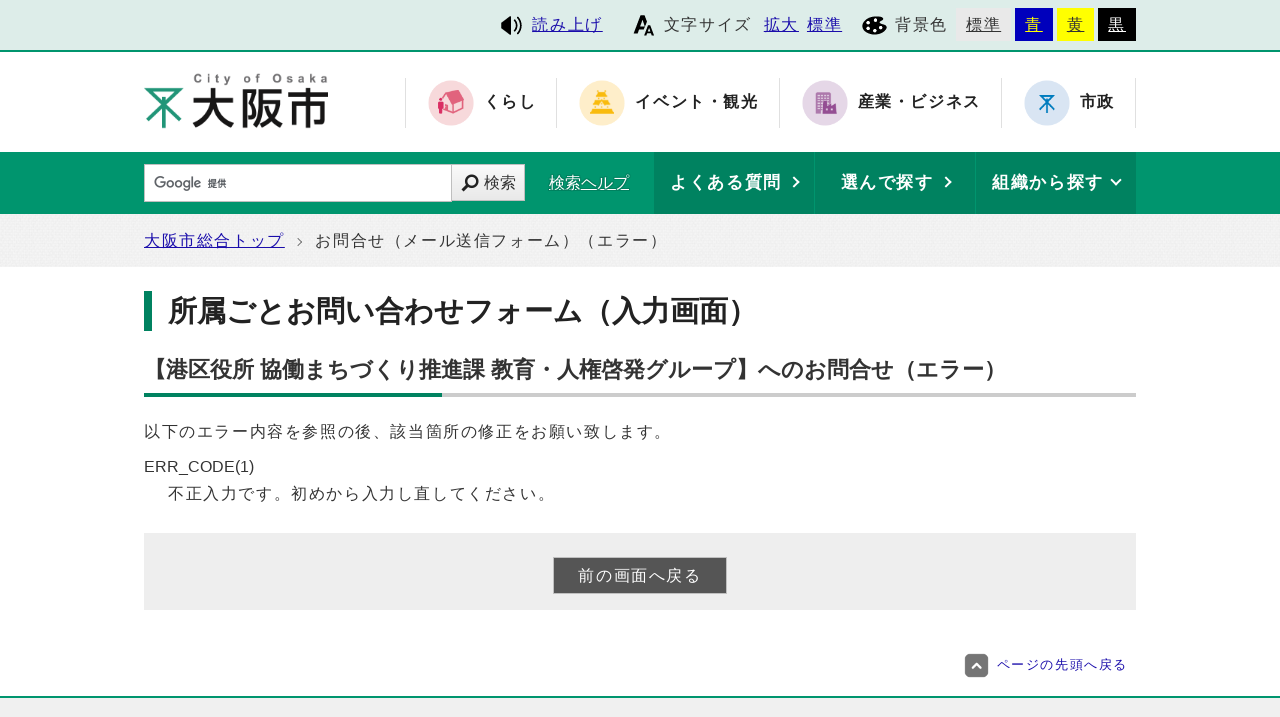

--- FILE ---
content_type: text/html
request_url: https://sc.city.osaka.lg.jp/mail/inquiry.cgi?so=976c8883f1359c8e18a3ae22c8e25a98c9d77da5&ref=minato%2Fpage%2F0000612472.html
body_size: 17193
content:
<?xml version="1.0" encoding="utf-8" ?>
<!DOCTYPE html PUBLIC "-//W3C//DTD XHTML 1.0 Transitional//EN" "http://www.w3.org/TR/xhtml1/DTD/xhtml1-transitional.dtd">
<html lang="ja" xml:lang="ja" xmlns="http://www.w3.org/1999/xhtml">
<head>
<meta name="viewport" content="width=device-width, initial-scale=1.0" />
<meta http-equiv="X-UA-Compatible" content="IE=edge" />
<meta http-equiv="Content-Type" content="text/html; charset=utf-8" />
<meta http-equiv="Content-Language" content="ja" />
<meta http-equiv="Content-Style-Type" content="text/css" />
<meta http-equiv="Content-Script-Type" content="text/javascript" />
<title>大阪市　お問合せ（エラー）</title>
<link rel="alternate" title="大阪市" href="https://www.city.osaka.lg.jp/rss/rss.xml" type="application/rss+xml" />
<link rel="stylesheet" type="text/css" href="/js/jquery.sidr.dark.css" media="screen and (max-width:998px), print and (max-width:998px)" />
<link rel="stylesheet" type="text/css" href="/css/import_shi.css" media="screen,print" />
<!-- <link rel="stylesheet" type="text/css" href="css/import.css" media="screen,print" /> -->
<link id="changecss" rel="stylesheet" type="text/css" href="/css/color01.css" media="screen,print" />
<!--[if IE 8]>
<link rel="stylesheet" type="text/css" href="/css/import_shi_ie80.css" media="screen,print" />
<![endif]-->
<!--[if IE 9]>
<link rel="stylesheet" type="text/css" href="/css/import_shi_ie90.css" media="screen,print" />
<![endif]-->
<script type="text/javascript" src="https://cdn-eas.readspeaker.com/script/8856/webReader/webReader.js?pids=wr&amp;disable=translation,lookup" id="rs_req_Init"></script>
<script type="text/javascript" src="/js/jquery-1.12.3.min.js"></script>
<script type="text/javascript" src="/js/toolbox.js"></script>
<link href="css/img/favicon.ico" rel="shortcut icon" />
<script type="text/javascript">
window.rsConf = { general: { usePost: true } };
</script>
<!-- HEADER_SCRIPT -->
</head>
<body id="body" class="global_sub shi_sub global_kiji shi_kiji">
<!-- GOOGLE-ANALYTICS_INBODY -->
<a name="TOPPAGE" id="TOPPAGE" class="anchor" tabindex="-1"><img src="./images/clearspacer.gif" alt="ページの先頭です" width="1" height="1" /></a>
<div id="all">
<!-- ▼▼▼▼▼ヘッダ▼▼▼▼▼ -->
<div id="header">

<div id="header_fullblock01">
<div class="head_skip"><p><a href="#HONBUN" id="skip" name="skip">共通メニューなどをスキップして本文へ</a></p></div>

<div class="fullblock_in sp_none">

<div id="ruby_read">
<ul><li class="read_link"><a rel="nofollow" accesskey="L" class="rs_href" href="https://app-eas.readspeaker.com/cgi-bin/rsent?customerid=8856&amp;lang=ja_jp&amp;readid=main&amp;url=" onclick="readpage(this.href, 'xp1'); return false;"><span class="icon_type_25px"><img src="/css/img/ico_red.svg" alt="読み上げツールを起動" /></span>読み上げ</a></li>
</ul>
</div>

<div id="font">
<p><span class="icon_type_25px"><img src="/css/img/ico_fon.svg" alt="" /></span>文字サイズ</p>
<ul><li><a href="javascript:textSizeUp();">拡大</a></li><li><a href="javascript:textSizeReset();">標準</a></li></ul>
<noscript><p class="noscript">文字サイズ変更機能を利用するにはJavaScript（アクティブスクリプト）を有効にしてください。JavaScript（アクティブスクリプト） を無効のまま文字サイズを変更する場合には、ご利用のブラウザの表示メニューから文字サイズを変更してください。</p></noscript>
</div>
<div id="bg_color">
<p><span class="icon_type_25px"><img src="/css/img/ico_col.svg" alt="" /></span>背景色</p>
<ul>
<li class="bg_01"><a href="javascript:changeCSS('color01.css');">標準</a></li><li class="bg_02"><a href="javascript:changeCSS('color02.css');">青</a></li><li class="bg_03"><a href="javascript:changeCSS('color03.css');">黄</a></li><li class="bg_04"><a href="javascript:changeCSS('color04.css');">黒</a></li>
</ul>
</div>

</div><!--fullblock_in-->
</div><!--header_fullblock01-->

<!-- ▼▼▼▼▼header_in開始▼▼▼▼▼▼ -->
<div id="header_in" class="clear">

<div class="header_block01">
<div class="h_box01">
<div class="h1"><a href="https://www.city.osaka.lg.jp/index.html"><img src="/css/img/id_header.png" alt="大阪市" /></a></div>
</div>
</div>

<div class="header_block02 sp_none">
<div class="head_sitenavi sp_none">
<ul class="clear">
<li class="type01"><a href="https://www.city.osaka.lg.jp/kurashi/index.html"><span class="icon_type_50px"><img src="/css/img/ico_snavi01.png" alt="" /></span>くらし</a></li>
<li class="type02"><a href="https://www.city.osaka.lg.jp/event/index.html"><span class="icon_type_50px"><img src="/css/img/ico_snavi02.png" alt="" /></span>イベント・観光</a></li>
<li class="type03"><a href="https://www.city.osaka.lg.jp/sangyo/index.html"><span class="icon_type_50px"><img src="/css/img/ico_snavi03.png" alt="" /></span>産業・ビジネス</a></li>
<li class="type04"><a href="https://www.city.osaka.lg.jp/shisei/index.html"><span class="icon_type_50px"><img src="/css/img/ico_snavi04.png" alt="" /></span>市政</a></li>
</ul>
</div>
</div>

</div><!--header_in-->
<!-- ▲▲▲header_in閉じ▲▲▲ -->

<div class="h_box02">
<p id="menu_button" class="link_white noborder"><a class="simple-menu" href="#sidr"><span class="icon_ham"></span><span class="menu_text">メニュー</span></a></p>
</div>

<div class="header_fullblock02_wrap">

<div id="header_fullblock02" class="header_navi clear">
<div id="sidr">
<p class="close"><a class="simple-menu" href="#sidr">閉じる</a></p>

<div class="side_sitenavi pc_none">
<h2 class="side_h2"><span class="icon_type_25px"><img src="/css/img/ico_sitenavi.svg" alt="" /></span>サイト・ナビ</h2>
<ul>
<li class="type01"><a href="https://www.city.osaka.lg.jp/kurashi/index.html"><span class="icon_type_40px"><img src="/css/img/ico_snavi01.png" alt="" /></span>くらし</a></li>
<li class="type02"><a href="https://www.city.osaka.lg.jp/event/index.html"><span class="icon_type_40px"><img src="/css/img/ico_snavi02.png" alt="" /></span>イベント・観光</a></li>
<li class="type03"><a href="https://www.city.osaka.lg.jp/sangyo/index.html"><span class="icon_type_40px"><img src="/css/img/ico_snavi03.png" alt="" /></span>産業・ビジネス</a></li>
<li class="type04"><a href="https://www.city.osaka.lg.jp/shisei/index.html"><span class="icon_type_40px"><img src="/css/img/ico_snavi04.png" alt="" /></span>市政</a></li>
</ul>
<div class="go_shitop">
<p><a href="https://www.city.osaka.lg.jp/index.html"><span class="icon_type_20px"><img src="/css/img/ico_logo.png" alt="" /></span>大阪市トップページ</a></p>
</div>
</div>

<div class="side_function pc_none">
<h2 class="side_h2"><span class="icon_type_25px"><img src="/css/img/ico_fnc.svg" alt="" /></span>支援機能</h2>

<div class="ruby_read clear">
<ul><li class="read_link"><a class="rs_href" href="https://app-eas.readspeaker.com/cgi-bin/rsent?customerid=8856&amp;lang=ja_jp&amp;readid=main&amp;url=" onclick="readpage(this.href, 'xp1'); $.sidr('close', 'sidr');return false;"><span class="icon_type_25px"><img src="/css/img/ico_red.svg" alt="" /></span>読み上げ</a></li>
</ul>
</div>

<div class="bg_color">
<p><span class="icon_type_25px"><img src="/css/img/ico_col.svg" alt="" /></span>背景色</p>
<ul>
<li class="bg_01"><a href="javascript:changeCSS('color01.css');">標準</a></li><li class="bg_02"><a href="javascript:changeCSS('color02.css');">青</a></li><li class="bg_03"><a href="javascript:changeCSS('color03.css');">黄</a></li><li class="bg_04"><a href="javascript:changeCSS('color04.css');">黒</a></li>
</ul>
</div>
<p class="close"><a class="simple-menu" href="#sidr">閉じる</a></p>
</div>
</div>
</div>

<div id="header_search_navi">
<div id="header_search">
<form method="get" id="google-search" name="google-search" action="https://sc.city.osaka.lg.jp/search/index.html"><input type="text" id="q" name="q" value="" title="検索キーワード" /><button type="submit" id="search_button" name="sa">検索</button><input type="hidden" name="cx" value="000245616995763389932:6bkel1_dw9g" /><input type="hidden" name="ie" value="UTF-8" /><script type="text/javascript" src="//www.google.com/cse/brand?form=google-search&amp;lang=ja"></script><span class="search_help"><a href="https://www.city.osaka.lg.jp/main/site_policy/0000000118.html">検索ヘルプ</a></span></form>
</div>
<div id="header_navi">
<div id="header_faq" class="header_navi_list">
<p><a href="https://www.osaka-city-callcenter.jp/faq/index.aspx"><span><strong>よくある質問</strong></span></a></p>
</div><div id="header_cateogry" class="header_navi_list">
<p><strong><a href="https://sc.city.osaka.lg.jp/navigation.php?npcd=1&amp;chkward=0"><span>選んで探す</span></a></strong></p>
</div><!--
--><div id="header_orga" class="header_navi_list">
<p><strong><a href="javascript:void(0)"><span>組織から探す</span></a></strong></p>
<ul class="icon01">
<li><a href="https://www.city.osaka.lg.jp/main/soshiki_list.html#KU">区役所</a></li>
<li><a href="https://www.city.osaka.lg.jp/main/soshiki_list.html#KYOKU">局・室</a></li>
</ul>
</div>
</div>
</div>
</div>
<a id="HONBUN" class="anchor" tabindex="-1"><img src="/images/clearspacer.gif" alt="メニューの終端です。" width="1" height="1" /></a>

<div id="header_fullblock03" class="clear">
<div class="h_box01">
<div class="header_search">
<form method="get" id="cse-search-box" class="google-search" name="google-search" action="https://sc.city.osaka.lg.jp/search/index.html"><input type="text" class="q" name="q" value="" title="検索キーワード" /><button type="submit" class="search_button" name="sa">検索</button><input type="hidden" name="cx" value="000245616995763389932:6bkel1_dw9g" /><input type="hidden" name="ie" value="UTF-8" /><script type="text/javascript" src="//www.google.com/cse/brand?form=cse-search-box&amp;lang=ja"></script><span class="search_help"><a href="https://www.city.osaka.lg.jp/main/site_policy/0000000118.html">検索ヘルプ</a></span></form>
</div>
</div>

<div class="h_box02">
<div class="header_navi">
<div class="header_navi_list header_cateogry">
<p><strong><a href="javascript:void(0)" aria-expanded="false"><span>他の探し方</span></a></strong></p>
<ul class="icon01">
<li><a href="https://www.osaka-city-callcenter.jp/faq/index.aspx">よくある質問</a></li>
<li><a href="https://sc.city.osaka.lg.jp/navigation.php?npcd=1&amp;chkward=0">選んで探す</a></li>
<li><a href="https://www.city.osaka.lg.jp/main/soshiki_list.html">組織から探す</a></li>
<li class="close"><a href="javascript:void(0)">閉じる</a></li>
</ul>
</div>
</div>
</div>

</div>
</div>

<!-- ▲▲▲▲▲ヘッダ▲▲▲▲▲ -->
<!-- ▼▼▼▼▼▼▼▼パンくずリスト▼▼▼▼▼▼▼▼ -->
<div id="pankuzu" class="sp_none">
<div class="pankuzu_width clear">
<ul>
<li><a href="https://www.city.osaka.lg.jp/">大阪市総合トップ</a></li>
<li>お問合せ（メール送信フォーム）（エラー）</li>
</ul>
</div>
</div>
<!-- ▲▲▲▲▲▲▲▲パンくずリスト▲▲▲▲▲▲▲▲ -->
<!-- ▼▼▼▼▼▼▼▼メイン▼▼▼▼▼▼▼▼ -->
<div id="main">
<div id="xp1" class="rs_preserve rs_skip rs_splitbutton rs_addtools rs_exp"></div>
<div id="main_naka" class="clear">
<!-- ▼▼▼▼コンテンツエリア▼▼▼▼ -->
<div id="form_clm01">

<!-- ▼▼所属ごとお問い合わせフォーム▼▼ -->
<div id="opinion">
<div id="sub_h1_wrap">
<div id="sub_h1_box"><h1><span class="line">所属ごとお問い合わせフォーム（入力画面）</span></h1></div>
</div><!--sub_h1_wrap-->

<div class="mol_contents">
<div class="sub_h2_box"><h2 class="border_type02">【港区役所   協働まちづくり推進課 教育・人権啓発グループ】へのお問合せ（エラー）</h2></div>
<div class="mol_textblock">
<p>以下のエラー内容を参照の後、該当箇所の修正をお願い致します。</p>
ERR_CODE(1)
<ul>
<li>不正入力です。初めから入力し直してください。</li>

</ul>
</div>
</div>

<div class="mol_mailformblock">
<form action="https://www.city.osaka.lg.jp/" method="post" name="f" class="mol_mailformblock_form" id="f">
<input type="hidden" name="mode" value="back" />
<input type="hidden" name="namae" value="" />
<input type="hidden" name="hurigana" value="" />
<input type="hidden" name="taitoru" value="" />
<input type="hidden" name="naiyou" value="" />
<input type="hidden" name="mail" value="" />
<input type="hidden" name="so" value="976c8883f1359c8e18a3ae22c8e25a98c9d77da5" />
<input type="hidden" name="ref" value="minato/page/0000612472.html" />
<p class="mol_mailformblock_form_submit_btn" >
<input type="submit" name="btn1" value="   前の画面へ戻る   " class="input" />
</p>
</form>
</div>

</div>
<!-- ▲▲所属ごとお問い合わせフォーム▲▲ -->


</div><!--page_left_box-->
<!-- ▲▲▲▲コンテンツエリア▲▲▲▲ -->

</div><!--main_naka-->
</div><!--main-->
<!-- ▲▲▲▲▲▲▲▲メイン▲▲▲▲▲▲▲▲ -->
<!-- ▼▼▼▼▼フッタ▼▼▼▼▼ -->
<div id="footer">

<div id="footer_fullblock01" class="clear">
<p id="foot_up" class="noborder"><a href="#TOPPAGE"><span class="icon_type_25px"><img src="/css/img/ico_top.png" alt="" /></span>ページの先頭へ戻る</a></p>
</div>

<div id="footer_in" class="clear">

<div class="footer_block01">
<div id="footer_call" class="f_box01">
<div class="h2_box clear"><h2>手続きやイベントのご案内</h2><p><a href="javascript:void()">表示</a></p></div>
<div class="footer_lower">
<div class="footer_tell">
<h3><a href="https://www.osaka-city-callcenter.jp/index.aspx">大阪市総合コールセンター</a></h3>
<p>8時00分から21時00分まで（年中無休）</p>
<ul class="icon01 list_type03">
<li><a href="tel:0643017285"><span class="icon_call"></span>06-4301-7285</a></li>
</ul>
</div>
</div>
</div>
<div id="footer_voice" class="f_box02">
<div class="h2_box clear"><h2>皆さんの声をお寄せください</h2><p><a href="javascript:void()">表示</a></p></div>
<div class="footer_lower">
<ul class="icon01 list_type03">
<li><a href="https://www.city.osaka.lg.jp/seisakukikakushitsu/page/0000006578.html">市政へのご意見・ご要望（市民の声）</a></li>
<li><a href="https://www.city.osaka.lg.jp/shisei/category/3056-3-11-1-0-0-0-0-0-0.html">違法又は不適正な職務に関するもの（公益通報）</a></li>
<li><a href="https://www.city.osaka.lg.jp/seisakukikakushitsu/page/0000205090.html">こどものいじめ、児童虐待体罰等に関するSOS</a></li>
</ul>
<p><a href="https://www.city.osaka.lg.jp/shisei/category/3065-1-0-0-0-0-0-0-0-0.html">「皆さんの声をお寄せください」一覧 </a></p>
</div>
</div>
</div>

<div class="footer_block02">
<div id="footer_info" class="f_box01">
<div class="h2_box clear"><h2>このサイトについて</h2><p><a href="javascript:void()">表示</a></p></div>
<div class="footer_lower">
<ul class="icon01 list_type03">
<li><a href="https://www.city.osaka.lg.jp/main/site_policy/0000000115.html">サイトの使い方</a></li> <li><a href="https://www.city.osaka.lg.jp/main/site_policy/0000000120.html">サイトの考え方</a></li> <li><a href="https://www.city.osaka.lg.jp/main/site_policy/0000000139.html">サイト管理者</a></li> <li><a href="https://www.city.osaka.lg.jp/main/site_policy/0000000156.html">サイトマップ</a></li> <li><a href="https://www.city.osaka.lg.jp/main/site_policy/0000000148.html">RSS配信</a></li> <li><a href="https://www.city.osaka.lg.jp/main/site_policy/0000000160.html">掲載データを使う</a></li> <li><a href="https://www.city.osaka.lg.jp/main/site_policy/0000000162.html">過去のサイト</a></li> <li><a href="https://www.city.osaka.lg.jp/main/site_policy/0000000155.html">リニューアルにあたって</a></li> <li><a href="https://www.city.osaka.lg.jp/main/site_policy/0000000161.html">正しく表示されないときは</a></li> <li><a href="https://www.city.osaka.lg.jp/main/site_policy/0000000001.html">お問い合わせ</a></li> </ul>
</div>
</div>
</div>

<div class="footer_block03">
<div id="footer_address" class="f_box01">
<div class="h2_box clear"><h2>大阪市役所</h2><p><a href="javascript:void()">表示</a></p></div>
<div class="footer_lower">
<p>法人番号：6000020271004</p>
<h3><a href="https://www.city.osaka.lg.jp/somu/page/0000004215.html">所在地</a></h3>
<address>〒530-8201　大阪市北区中之島1丁目3番20号</address>
<h3>電話</h3>
<address><a href="tel:0662088181">06-6208-8181（代表）</a></address>
<h3>開庁時間</h3>
<p>月曜日から金曜日の9時00分から17時30分まで</p><p>（土曜日、日曜日、祝日及び12月29日から翌年1月3日までは休み）</p></div>
</div>
</div>

</div>

<div id="footer_fullblock03" class="clear">
<p class="foot_copy" lang="en" xml:lang="en">Copyright (C) City of Osaka All rights reserved.</p>
</div>

</div>

<!-- ▲▲▲▲▲フッタ▲▲▲▲▲ -->
</div>
<!-- FOOTER_SCRIPT -->
</body>
</html>

